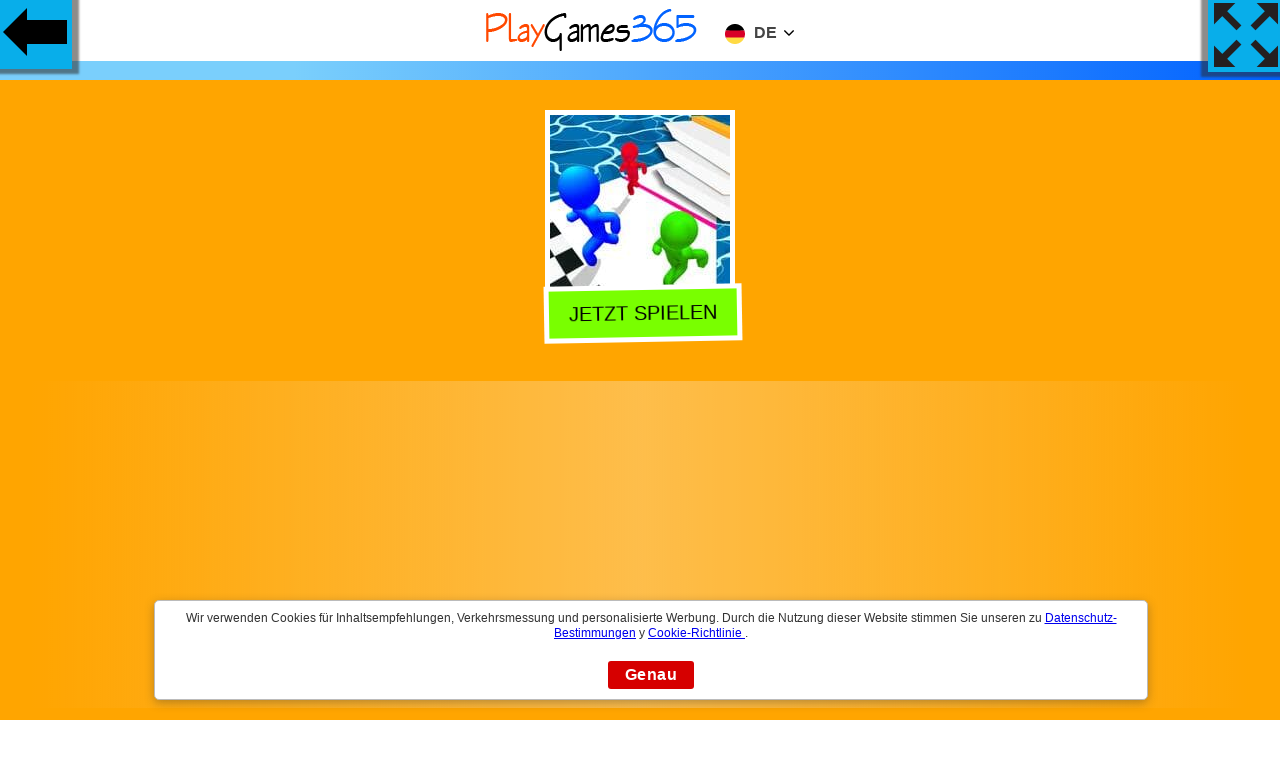

--- FILE ---
content_type: text/html
request_url: https://spiele.playgames365.com/wacky-run
body_size: 6512
content:
<!doctype html>
<html lang="de-DE">
<head>
<meta http-equiv="Content-Type" content="text/html; charset=UTF-8">
<meta name="viewport" content="width=device-width, initial-scale=1">
<title>Wacky Run | Spielen Sie Wacky Run | Spiele Playgames365.com</title>
<meta name="description" content="Wacky Run Spielen kostenlos online, spielen Sie Wacky Run. Tippen Sie auf , um zu spielen.. Wenn Sie Wacky Run spielen, haben Sie viel Spaß auf Ihrem Computer o"/>
<link rel="shortcut icon" href="https://spiele.playgames365.com/playgames365icon.png" type="image/png">
<meta name="keywords" content="games,avoid, level, obstacles, puzzle, run, kids, kid, 3d, kidsgame, running, vermeiden, Ebene, Hindernisse, Puzzle, laufen, Kinder, Kind, 3d, Kinderspiel, Laufen"/>
<meta property="og:title" content="Wacky Run | Spielen Sie Wacky Run | Spiele Playgames365.com">
<meta property="og:description" content="Wacky Run Spielen kostenlos online, spielen Sie Wacky Run. Tippen Sie auf , um zu spielen.. Wenn Sie Wacky Run spielen, haben Sie viel Spaß auf Ihrem Computer o">
<meta property="og:image" content="https://playgames365.com/smimg/w/wacky-run.jpg">
<meta property="og:image:alt" content="Juega Wacky Run online gratis">
<link rel="canonical" href="https://spiele.playgames365.com/wacky-run">
<style>html,body{font-family: "Helvetica Neue",Helvetica,Arial,sans-serif;background: rgb(122,207,252);
background: linear-gradient(90deg, rgba(122,207,252,1) 23%, rgba(0,97,255,1) 100%);margin:0 auto;padding:0;overflow-x: hidden;}button:focus {outline: none;}.h1,h1,h2,h3{text-transform: uppercase;padding: 0;margin: 0 auto;}
.max {
  display: -webkit-flex;
  display: flex;
  -webkit-flex-flow: row wrap;
  flex-flow: row wrap;
    padding:1px;
}
.h1{ font-size:1.5em; font-weight:600}
.play {
  -webkit-flex: 1 auto;
  flex: 1 auto;
  margin:0.5rem;
position:relative;
text-align: center;
}
.play img{width:180px;background: #08AEEA;box-shadow: 0 0 2px 1px rgb(250, 253, 253);}
@media only screen and (max-width:600px){.play img{width:100px;}}
#back{background-color: #08AEEA;
    background-image: linear-gradient(0deg, #08AEEA 0%, #0ff 100%);
	width:75px;height:75px;float: left;
    position: absolute;
	 background-image: url(/images/gb.png);
	 background-repeat: no-repeat;
	 background-position: center;
  background-size: auto;
    left: -3px;
    top: -3px;
   box-shadow: -4px -6px 2px 11px #2d2b268a;}
	
	#fullscreen{
    background-color: #08AEEA;
    background-image: linear-gradient(0deg, #08AEEA 0%, #0ff 100%);
	width:75px;height:75px;float: left;
    position: absolute;
	 background-image: url(/images/fs.png);
	 background-repeat: no-repeat;
	 background-position: center;
  background-size: auto;
    right: -3px;
    top: -3px;
	z-index:10;
   box-shadow: 4px -6px 2px 11px #2d2b268a;cursor: pointer;pointer-events: none;}
	
	#centergames {
  margin: 0 0 20px;
    text-align: center;
	padding-top:60px;
}
#mainzone {
    background: orange;
    margin: 20px 0;
    padding: 30px;
}
.info {
    margin: 0 auto;
    text-align: center;
}
.description {
    background: #79ff00;
    margin: 20px 0;
    padding: 30px;
}
#gam img{
    border: 5px solid #fff;}
 button {
    display: inline-block;
    background:#79ff00;
    margin: -20px 0 30px 0;
    padding: 12px 20px;
    border: 5px solid #fff;
    color: #000;
    font-size: 20px;
    font-weight: 500;
    text-transform: uppercase;
    cursor: pointer;
	 animation: shake 1s;
  animation-iteration-count: infinite;
}
.title{background: linear-gradient(to right,rgba(30,87,153,0) 0,rgba(251, 247, 247, 0.3) 50%,rgba(125,185,232,0) 100%);}

@keyframes shake {
  0% { transform: translate(1px, 1px) rotate(0deg); }
  10% { transform: translate(-1px, -2px) rotate(-1deg); }
  20% { transform: translate(-3px, 0px) rotate(1deg); }
  30% { transform: translate(3px, 2px) rotate(0deg); }
  40% { transform: translate(1px, -1px) rotate(1deg); }
  50% { transform: translate(-1px, 2px) rotate(-1deg); }
  60% { transform: translate(-3px, 1px) rotate(0deg); }
  70% { transform: translate(3px, 1px) rotate(-1deg); }
  80% { transform: translate(-1px, -1px) rotate(1deg); }
  90% { transform: translate(1px, 2px) rotate(0deg); }
  100% { transform: translate(1px, -2px) rotate(-1deg); }
}	
.footer {
    position: relative;
    bottom: 0;
    left: 0;
	margin-top:50px;
	text-align:center;
    right: 0;
    padding: 30px;
    background: orange;
	background-color: orange;
background: linear-gradient(90deg, yellow 23%, orange 100%)
}
.tlt {list-style-type:none;display:-webkit-flex;display:flex;-webkit-flex-flow:row wrap;flex-flow:row wrap;padding:28px;font-size: 21px}
.tlt li { -webkit-flex: 1 auto;  flex: 1 auto;  padding: 0.5rem;  text-align: center}
.tlt li a {display: block;background-color: #0263ff;text-decoration: none; padding: 12px 10px 5px;color: #fff}
div.name{position:absolute;bottom:0.1rem;left:0;width:100%;height:auto;color:#000;background-color:rgb(122,207,252);padding:5px 3px;opacity:0;visibility:hidden;transition:visibility 0s, opacity 0.8s}
div.play:hover div.name{visibility:visible;opacity:1}.foot{position:relative;left:0;bottom:0;height:auto;clear:both;text-align:center;padding:20px 0}
.tzy{z-index:10;float:left;position:absolute;left:0px;top:-3px;}
.nbar{overflow:hidden;background-color:#fff;position:fixed;top:0;width:100%; padding:3px;text-align:center;z-index:9;}
.nbar img{text-align:center}
.cct{box-shadow: 0 3px 10px 0 rgb(51 51 51 / 34%);background-color:#fff;border:1px solid #bbb;border-radius:5px;bottom:20px;display:table;left:50%;margin-left:-38%;padding:10px;position:fixed;vertical-align:middle;width:76%;    z-index: 100000;display:none}.infocq{color:#333;font-size:12px;line-height:15px;padding:0 5px 10px;vertical-align:middle;text-align:center}.actcq{box-sizing:border-box;display:padding:0 10px;text-align:center;vertical-align:middle}.actcq a{text-decoration:none}.vpcq{background:#d60000;border-radius:3px;color:#fff;cursor:pointer;display:block;font-weight:bold;letter-spacing:.4px;margin:10px auto 0;padding:5px 8px;width:70px}
#clg{display:inline-block}@media only screen and (max-width:700px){#clg{display:inline}}.cclang{cursor:pointer;text-transform:uppercase;overflow:hidden}.lang{padding:10px 15px}.lang.selected{display:none}.lang img,.lang span.lang-txt{display:inline-block;margin-left:5px;vertical-align:middle;color:#444}.lang span.lang-txt{position:relative;top:-1px;font-weight:700}.lang img{width:20px;margin-left:0}.lang #dd img{width:10px;position:relative;top:-1px;margin-left:3px}.mlang{transform:translateY(-20px);opacity:0;cursor:pointer;display:none;-webkit-transition:all .3s cubic-bezier(.25, 1.15, .35, 1.15);-moz-transition:all .3s cubic-bezier(.25, 1.15, .35, 1.15);-o-transition:all .3s cubic-bezier(.25, 1.15, .35, 1.15);-ms-transition:all .3s cubic-bezier(.25, 1.15, .35, 1.15);transition:all .3s cubic-bezier(.25, 1.15, .35, 1.15)}.twp.active .mlang{display:block}.mlang.active{opacity:1;transform:translateY(-0px)}.mlang .lang:hover{background:#5766b2;color:#fff}.mlang .lang:hover span{color:#fff}.twp:hover,.twp.active,.content a:hover{box-shadow:rgba(0,0,0,0.2) 0 5px 15px;-webkit-transition: all 0.3s cubic-bezier(0,.99,.44,.99);-moz-transition:all 0.3s cubic-bezier(0,.99,.44,.99);-o-transition:all 0.3s cubic-bezier(0,.99,.44,.99);-ms-transition:all 0.3s cubic-bezier(0,.99,.44,.99);transition:all 0.3s cubic-bezier(0,.99,.44,.99)}.twp.active .lang{border-bottom:1px solid #eaeaea}#dd{ margin-top:-5px;transform:scale(1,4)}
.adsxt{text-align:center;padding:20px 0}
</style>
<script async src="https://pagead2.googlesyndication.com/pagead/js/adsbygoogle.js?client=ca-pub-9057883581438857" crossorigin="anonymous"></script>
</head>
<body>
<div class="nbar"><div class="twp"><a href="/" title="Spiele Play Games 365"><img src="/images/playgames365.png" alt="PlayGames365-Spiele"></a>
<div class="cclang" id="clg">
<div class="lang"> <img src="//playgames365.com/smimg/de.svg" alt="Spiele auf Deutsch"> <span class="lang-txt">de</span> <span id="dd"><img src="//playgames365.com/smimg/adown.svg" alt="Sprachen"></span> </div>
</div>
<div class="mlang" id="mlng">
<div id="lgen" class="lang"> <img src="//playgames365.com/smimg/en.svg" alt="Games"> <span class="lang-txt">English</span></div>
<div id="lgde" class="lang selected"> <img src="//playgames365.com/smimg/de.svg" alt="Spiele"> <span class="lang-txt">Deutsch</span></div>
<div id="lges" class="lang"> <img src="//playgames365.com/smimg/es.svg" alt="Juegos"> <span class="lang-txt">Español</span></div>
<div id="lgfr" class="lang"> <img src="//playgames365.com/smimg/fr.svg" alt="Jeux"> <span class="lang-txt">Français</span></div>
<div id="lgpt" class="lang"> <img src="//playgames365.com/smimg/pt.svg" alt="Jogos"> <span class="lang-txt">Português</span></div>
<div id="lgru" class="lang"> <img src="//playgames365.com/smimg/ru.svg" alt="игры"> <span class="lang-txt">Русский</span></div>
<div id="lgit" class="lang"> <img src="//playgames365.com/smimg/it.svg" alt="Giochi"> <span class="lang-txt">Italiano</span></div> 
</div>
</div></div>
<a class="tzy" href="/"><div id="back"></div> </a>
<div id="fullscreen" onclick="openFullscreen();return false;"></div>
<div id="centergames">
<div id="mainzone"><div id="gam"><img src="//playgames365.com/gimg/w/wacky-run.jpg" alt="Wacky Run"><br><button id="player">Jetzt Spielen</button></div><div class="title"><h1>Wacky Run</h1></div></div>
</div>
<div class="info">
<div class="description"><h2>Abspielen Wacky Run ( Wacky Run )</h2><p>Das seltsame Rennen beginnt wieder! Diesmal waren die Hindernisse rauer und gefährlicher zu begegnen. Sind Sie ein Feigling? Seien Sie vorsichtig mit jedem Sprint, oder, wenn Sie wieder aufstehen, werden Sie in der Lage sein, mit Ihrem Gegner aufzuholen?<p><h2>Spielanleitung :</h2> <p>Tippen Sie auf , um zu spielen.<p>
<div class="fb-like" data-href="https://www.facebook.com/playgames365com" data-width="" data-layout="box_count" data-action="like" data-size="large" data-share="true"></div>
</div>
</div>
<div class="max"><div class="play"><a href="/prinzessin-schwestern-besonderen-tag" title="Spiel spielen "><img class="lazy" src="[data-uri]" data-srcset="//playgames365.com/gimg/p/princess-sisters-special-day.jpg" alt="Spiel spielen Prinzessin Schwestern Besonderen Tag!" title="Spiel spielen Prinzessin Schwestern Besonderen Tag!"><div class="name">Prinzessin Schwestern Besonderen Tag!</div></a></div><div class="play"><a href="/kleines-pony-hausmeister" title="Spiel spielen "><img class="lazy" src="[data-uri]" data-srcset="//playgames365.com/gimg/l/little-pony-caretaker.jpg" alt="Spiel spielen Kleines Pony Hausmeister" title="Spiel spielen Kleines Pony Hausmeister"><div class="name">Kleines Pony Hausmeister</div></a></div><div class="play"><a href="/bon-voyage" title="Spiel spielen "><img class="lazy" src="[data-uri]" data-srcset="//playgames365.com/gimg/b/bon-voyage.jpg" alt="Spiel spielen Bon Voyage" title="Spiel spielen Bon Voyage"><div class="name">Bon Voyage</div></a></div><div class="play"><a href="/mein-lehrer-klassenzimmer-spas" title="Spiel spielen "><img class="lazy" src="[data-uri]" data-srcset="//playgames365.com/gimg/m/my-teacher-classroom-fun.jpg" alt="Spiel spielen Mein Lehrer Klassenzimmer Spaß" title="Spiel spielen Mein Lehrer Klassenzimmer Spaß"><div class="name">Mein Lehrer Klassenzimmer Spaß</div></a></div><div class="play"><a href="/dino-fleischjagd-trockenes-land" title="Spiel spielen "><img class="lazy" src="[data-uri]" data-srcset="//playgames365.com/gimg/d/dino-meat-hunt-dry-land.jpg" alt="Spiel spielen Dino-Fleischjagd Trockenes Land" title="Spiel spielen Dino-Fleischjagd Trockenes Land"><div class="name">Dino-Fleischjagd Trockenes Land</div></a></div><div class="play"><a href="/prinzessin-suse-kawaii-mode" title="Spiel spielen "><img class="lazy" src="[data-uri]" data-srcset="//playgames365.com/gimg/p/princess-sweet-kawaii-fashion.jpg" alt="Spiel spielen Prinzessin Süße Kawaii Mode" title="Spiel spielen Prinzessin Süße Kawaii Mode"><div class="name">Prinzessin Süße Kawaii Mode</div></a></div><div class="play"><a href="/geistige-autos" title="Spiel spielen "><img class="lazy" src="[data-uri]" data-srcset="//playgames365.com/gimg/b/brainy-cars.jpg" alt="Spiel spielen Geistige Autos" title="Spiel spielen Geistige Autos"><div class="name">Geistige Autos</div></a></div><div class="play"><a href="/papageien-simulator" title="Spiel spielen "><img class="lazy" src="[data-uri]" data-srcset="//playgames365.com/gimg/p/parrot-simulator.jpg" alt="Spiel spielen Papageien-Simulator" title="Spiel spielen Papageien-Simulator"><div class="name">Papageien-Simulator</div></a></div><div class="play"><a href="/puzzle-blocke" title="Spiel spielen "><img class="lazy" src="[data-uri]" data-srcset="//playgames365.com/gimg/b/blocks-of-puzzle.jpg" alt="Spiel spielen Puzzle-Blöcke" title="Spiel spielen Puzzle-Blöcke"><div class="name">Puzzle-Blöcke</div></a></div><div class="play"><a href="/schneckenbob-7" title="Spiel spielen "><img class="lazy" src="[data-uri]" data-srcset="//playgames365.com/gimg/s/snail-bob-7.jpg" alt="Spiel spielen Schneckenbob 7" title="Spiel spielen Schneckenbob 7"><div class="name">Schneckenbob 7</div></a></div><div class="play"><a href="/eiskonigin-hochzeitsalbum" title="Spiel spielen "><img class="lazy" src="[data-uri]" data-srcset="//playgames365.com/gimg/i/ice-queen-wedding-album.jpg" alt="Spiel spielen Eiskönigin Hochzeitsalbum" title="Spiel spielen Eiskönigin Hochzeitsalbum"><div class="name">Eiskönigin Hochzeitsalbum</div></a></div><div class="play"><a href="/mull-amoklauf" title="Spiel spielen "><img class="lazy" src="[data-uri]" data-srcset="//playgames365.com/gimg/g/garbage-rampage.jpg" alt="Spiel spielen Müll-Amoklauf" title="Spiel spielen Müll-Amoklauf"><div class="name">Müll-Amoklauf</div></a></div><div class="play"><a href="/heise-sexy-madchen-darts" title="Spiel spielen "><img class="lazy" src="[data-uri]" data-srcset="//playgames365.com/gimg/h/hot-sexy-girl-darts.jpg" alt="Spiel spielen Heiße Sexy Mädchen Darts" title="Spiel spielen Heiße Sexy Mädchen Darts"><div class="name">Heiße Sexy Mädchen Darts</div></a></div><div class="play"><a href="/flugzeug-puzzle" title="Spiel spielen "><img class="lazy" src="[data-uri]" data-srcset="//playgames365.com/gimg/a/airplanes-puzzle.jpg" alt="Spiel spielen Flugzeug-Puzzle" title="Spiel spielen Flugzeug-Puzzle"><div class="name">Flugzeug-Puzzle</div></a></div><div class="play"><a href="/feenherzstil" title="Spiel spielen "><img class="lazy" src="[data-uri]" data-srcset="//playgames365.com/gimg/f/fairies-heart-style.jpg" alt="Spiel spielen Feenherzstil" title="Spiel spielen Feenherzstil"><div class="name">Feenherzstil</div></a></div><div class="play"><a href="/kaderverteidigung" title="Spiel spielen "><img class="lazy" src="[data-uri]" data-srcset="//playgames365.com/gimg/s/squad-defense.jpg" alt="Spiel spielen Kaderverteidigung" title="Spiel spielen Kaderverteidigung"><div class="name">Kaderverteidigung</div></a></div><div class="play"><a href="/flip-jump-rennen-3d" title="Spiel spielen "><img class="lazy" src="[data-uri]" data-srcset="//playgames365.com/gimg/f/flip-jump-race-3d.jpg" alt="Spiel spielen Flip Jump Rennen 3D" title="Spiel spielen Flip Jump Rennen 3D"><div class="name">Flip Jump Rennen 3D</div></a></div><div class="play"><a href="/zuruck-zu-candylandfolge-1" title="Spiel spielen "><img class="lazy" src="[data-uri]" data-srcset="//playgames365.com/gimg/b/back-to-candylandepisode-1.jpg" alt="Spiel spielen Zurück Zu Candyland: Folge 1" title="Spiel spielen Zurück Zu Candyland: Folge 1"><div class="name">Zurück Zu Candyland: Folge 1</div></a></div><div class="play"><a href="/prinzessin-rescue-schnittseil" title="Spiel spielen "><img class="lazy" src="[data-uri]" data-srcset="//playgames365.com/gimg/p/princess-rescue-cut-rope.jpg" alt="Spiel spielen Prinzessin Rescue Schnittseil" title="Spiel spielen Prinzessin Rescue Schnittseil"><div class="name">Prinzessin Rescue Schnittseil</div></a></div><div class="play"><a href="/elfmeter-sportspiel" title="Spiel spielen "><img class="lazy" src="[data-uri]" data-srcset="//playgames365.com/gimg/p/penalty-kick-sport-game.jpg" alt="Spiel spielen Elfmeter Sportspiel" title="Spiel spielen Elfmeter Sportspiel"><div class="name">Elfmeter Sportspiel</div></a></div><div class="play"><a href="/virus" title="Spiel spielen "><img class="lazy" src="[data-uri]" data-srcset="//playgames365.com/gimg/v/virus.jpg" alt="Spiel spielen Virus" title="Spiel spielen Virus"><div class="name">Virus</div></a></div><div class="play"><a href="/angeketteter-traktor-schleppzugsimulator" title="Spiel spielen "><img class="lazy" src="[data-uri]" data-srcset="//playgames365.com/gimg/c/chained-tractor-towing-train-simulator.jpg" alt="Spiel spielen Angeketteter Traktor-Schleppzugsimulator" title="Spiel spielen Angeketteter Traktor-Schleppzugsimulator"><div class="name">Angeketteter Traktor-Schleppzugsimulator</div></a></div><div class="play"><a href="/klettern-die-felsen" title="Spiel spielen "><img class="lazy" src="[data-uri]" data-srcset="//playgames365.com/gimg/c/climb-the-rocks.jpg" alt="Spiel spielen Klettern Die Felsen" title="Spiel spielen Klettern Die Felsen"><div class="name">Klettern Die Felsen</div></a></div><div class="play"><a href="/kopf-fusball-2022" title="Spiel spielen "><img class="lazy" src="[data-uri]" data-srcset="//playgames365.com/gimg/h/head-soccer-2022.jpg" alt="Spiel spielen Kopf Fußball 2022" title="Spiel spielen Kopf Fußball 2022"><div class="name">Kopf Fußball 2022</div></a></div></div><div class="adsxt"><script async src="//pagead2.googlesyndication.com/pagead/js/adsbygoogle.js"></script>
<ins class="adsbygoogle"
     style="display:block"
     data-ad-format="fluid"
     data-ad-layout="image-top"
     data-ad-layout-key="-8h+1u-dq+eb+ga"
     data-ad-client="ca-pub-9057883581438857"
     data-ad-slot="2815593938"></ins>
<script>
     (adsbygoogle = window.adsbygoogle || []).push({});
</script></div>
<div class="footer">
<p class="h1">Spiel Wacky Run ( Wacky Run ) online kostenlos</p>
<p>Spiel Wacky Run kostenlos online. Tippen Sie auf , um zu spielen.. Das seltsame Rennen beginnt wieder! Diesmal waren die Hindernisse rauer und gefährlicher zu begegnen. Sind Sie ein Feigling? Seien Sie vorsichtig mit jedem Sprint, oder, wenn Sie wieder aufstehen, werden Sie in der Lage sein, mit Ihrem Gegner aufzuholen?Wacky Run Bei PlayGames365.com bietet Ihnen diese Website die beste Spielunterhaltung im Browser. Wacky Run ist ein HTML5-Spiel, das auf Smartphones, Tablets, PCs und Smart-TVs funktioniert. Sie können Wacky Run überall und jederzeit spielen.<p>
</div>
<div class="cct" id="cqwds"><div class="infocq">Wir verwenden Cookies für Inhaltsempfehlungen, Verkehrsmessung und personalisierte Werbung. Durch die Nutzung dieser Website stimmen Sie unseren zu <a href="/datenschutzrichtlinie.html" target="_blank">Datenschutz-Bestimmungen</a> y <a href="/cookie-richtlinie.html" target="_blank">Cookie-Richtlinie </a>.</div><div class="actcq"><a id="gpcq" class="vpcq" href="#">Genau</a></div></div>
<script>
document.getElementById('player').onclick = function() {

   var iframe = document.createElement('iframe');
   iframe.src = ura;
   iframe.sandbox = 'allow-scripts allow-same-origin';
   iframe.style.width = '100' +'%';
   iframe.style.height = '600' +'px';
   iframe.style.border = '0' +'px';
   iframe.style.background = '#000';
   iframe.setAttribute('id', 'ifrm');
  var el = document.getElementById('mainzone');
  el.parentNode.insertBefore(iframe, el);
  var x = document.getElementById("mainzone");
    x.style.display = "none";
	 var y = document.getElementById("centergames");
  //  y.style.margin = "20px";
	document.getElementById("fullscreen").style.pointerEvents = "auto";
};
  
</script>
<script>
document.addEventListener("DOMContentLoaded",function(){var e=[].slice.call(document.querySelectorAll("img.lazy"));if("IntersectionObserver"in window&&"IntersectionObserverEntry"in window&&"intersectionRatio"in window.IntersectionObserverEntry.prototype){let o=new IntersectionObserver(function(e,i){e.forEach(function(e){if(e.isIntersecting){let i=e.target;i.src=i.dataset.src,i.srcset=i.dataset.srcset,i.classList.remove("lazy"),o.unobserve(i)}})});e.forEach(function(e){o.observe(e)})}});
</script>
<script>
var elem = document.getElementById("centergames");
function openFullscreen() {
  if (elem.requestFullscreen) {
    elem.requestFullscreen();
  } else if (elem.mozRequestFullScreen) { /* Firefox */
    elem.mozRequestFullScreen();
  } else if (elem.webkitRequestFullscreen) { /* Chrome, Safari & Opera */
    elem.webkitRequestFullscreen();
  } else if (elem.msRequestFullscreen) { /* IE/Edge */
    elem.msRequestFullscreen();
  };
  var x = document.getElementById("centergames");
  x.style.height = 100 + "%";
   var x = document.getElementById("ifrm");
  x.style.height = 100 + "%";
};

if (document.addEventListener)
{
 document.addEventListener('fullscreenchange', exitHandler, false);
 document.addEventListener('mozfullscreenchange', exitHandler, false);
 document.addEventListener('MSFullscreenChange', exitHandler, false);
 document.addEventListener('webkitfullscreenchange', exitHandler, false);
}

function exitHandler()
{
 if (document.webkitIsFullScreen === false)
 {
  var x = document.getElementById("centergames");
  x.style.height = 600 + "px";
 }
 else if (document.mozFullScreen === false)
 {
  var x = document.getElementById("centergames");
  x.style.height = 600 + "px";
 }
 else if (document.msFullscreenElement === false)
 {
  var x = document.getElementById("centergames");
  x.style.height = 600 + "px";
 }
} ;

var ura = 'pg' +'/wacky-run';
</script>
<script>
function AdsPCCookie(key, valu, expire){var d = new Date();d.setTime(d.getTime() + (expire*60*60*1000));var expires = "expires="+d.toUTCString();document.cookie = key + "=" + valu + "; " + expires;}
function AdsPOCookie(key){var name=key + "="; var ca=document.cookie.split(';'); for (var i=0; i < ca.length; i++){var c=ca[i]; while (c.charAt(0)==' ') c=c.substring(1); if (c.indexOf(name)==0) return c.substring(name.length, c.length);}return "";}
function AdsPOKCookie(key){var key=AdsPOCookie(key); if (key !=""){return true;}else{return false;}}
if (!AdsPOKCookie('coqmsg')){var cqwd = document.getElementById('cqwds');cqwd.style.display = 'block';}
document.getElementById("gpcq").onclick = function(e){e.preventDefault();cqwd.style.display = 'none';AdsPCCookie('coqmsg', 'OK', 36000);};
var tnum='de';
var clg=document.getElementById("clg"),mlng=document.getElementById("mlng"),lgen=document.getElementById("lgen"),lgde=document.getElementById("lgde"),lges=document.getElementById("lges"),lgfr=document.getElementById("lgfr"),lgpt=document.getElementById("lgpt"); 
clg.onclick = function(e){clg.parentNode.classList.toggle("active");setTimeout(function(){mlng.classList.toggle("active");},5);}
lgen.onclick = function(e){tlate("en");}
lgde.onclick = function(e){tlate("de");}
lges.onclick = function(e){tlate("es");}
lgfr.onclick = function(e){tlate("fr");}
lgpt.onclick = function(e){tlate("pt");}
lgru.onclick = function(e){tlate("ru");}
lgit.onclick = function(e){tlate("it");}
function tlate(tnum){var nup,xhttp,rps;
rps="";xhttp = new XMLHttpRequest();xhttp.onreadystatechange = function() {if (this.readyState == 4 && this.status == 200) {rps = this.responseText;if ((rps=="nuxyz")||(rps.length == 0)){rps = "";}nup = trans[0][tnum]+"/"+rps;window.location.href=nup;}};xhttp.open("GET", "/lgg/"+tnum, true);xhttp.send();}
var trans = [{en:'https://playgames365.com',de:'https://spiele.playgames365.com',es:'https://juegos.playgames365.com',fr:'https://jeux.playgames365.com',pt:'https://jogos.playgames365.com',ru:'https://igry.playgames365.com',it:'https://giochi.playgames365.com'}];
</script><script>var sc_project=12493318;var sc_invisible=1;var sc_security="7d2f4a1b";</script><script src="https://www.statcounter.com/counter/counter.js" async></script>
<div id="fb-root"></div>
<script async defer crossorigin="anonymous" src="https://connect.facebook.net/de_DE/sdk.js#xfbml=1&version=v10.0&appId=1449960745088295&autoLogAppEvents=1" nonce="kgMqHfTA"></script>
</body>
</html>

--- FILE ---
content_type: text/html; charset=utf-8
request_url: https://www.google.com/recaptcha/api2/aframe
body_size: 266
content:
<!DOCTYPE HTML><html><head><meta http-equiv="content-type" content="text/html; charset=UTF-8"></head><body><script nonce="1eekHRE__Vo7GYs6chlf3w">/** Anti-fraud and anti-abuse applications only. See google.com/recaptcha */ try{var clients={'sodar':'https://pagead2.googlesyndication.com/pagead/sodar?'};window.addEventListener("message",function(a){try{if(a.source===window.parent){var b=JSON.parse(a.data);var c=clients[b['id']];if(c){var d=document.createElement('img');d.src=c+b['params']+'&rc='+(localStorage.getItem("rc::a")?sessionStorage.getItem("rc::b"):"");window.document.body.appendChild(d);sessionStorage.setItem("rc::e",parseInt(sessionStorage.getItem("rc::e")||0)+1);localStorage.setItem("rc::h",'1768740415847');}}}catch(b){}});window.parent.postMessage("_grecaptcha_ready", "*");}catch(b){}</script></body></html>